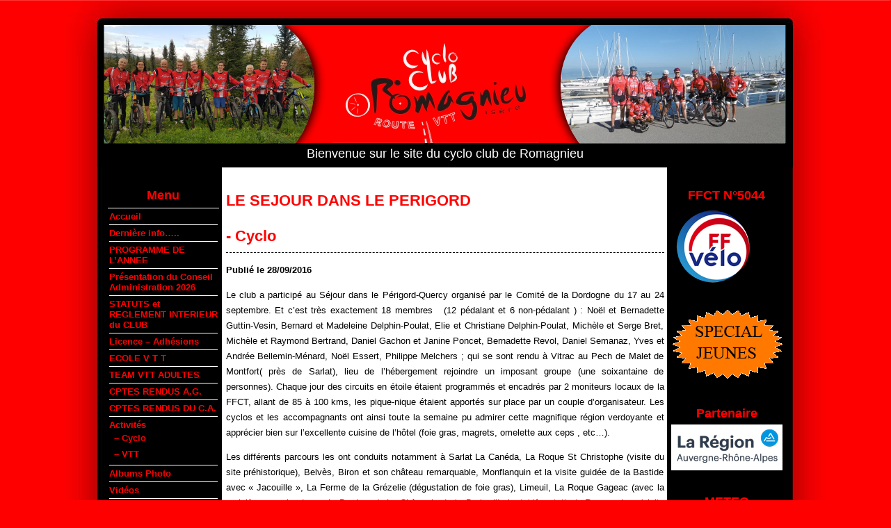

--- FILE ---
content_type: text/html; charset=UTF-8
request_url: https://www.cyclovttromagnieu.com/2016/09/
body_size: 5451
content:
<!DOCTYPE html PUBLIC "-//W3C//DTD XHTML 1.0 Transitional//EN" "http://www.w3.org/TR/xhtml1/DTD/xhtml1-transitional.dtd">

<html xmlns="http://www.w3.org/1999/xhtml" xml:lang="en">
  <head>
    <title>Cyclo VTT Romagnieu</title>
    <meta http-equiv="Content-Type" content="text/html; charset=utf-8" />
    <meta name="title" content="Cyclo VTT Romagnieu" />
    <meta name="description" content="Bienvenue sur le site du cyclo club de Romagnieu" />
    <meta name="keywords" content="Romagnieu, cyclo club, cyclo romagnieu, club velo, velo romagnieu, vtt romagnieu, vtt, velo, competition ufolep, romagnieulande, la ronde du fayet, cyclo" />
    <meta name="language" content="fr" />
    <meta name="subject" content="Cyclo club de Romagnieu" />
    <meta name="robots" content="All" />
    <meta name="copyright" content="VM WEB" />
    <meta name="abstract" content="Bienvenue sur le site du cyclo club de Romagnieu" />
    <meta name="MSSmartTagsPreventParsing" content="true" />
    <link id="theme" rel="stylesheet" type="text/css" href="https://www.cyclovttromagnieu.com/wp-content/themes/cycloromagnieu/style.css" title="theme" />
	
	<script type="text/javascript" src="https://www.cyclovttromagnieu.com/wp-content/themes/cycloromagnieu/js/jquery-1.6.1.min.js"></script>
	
	<link rel="stylesheet" type="text/css" href="https://www.cyclovttromagnieu.com/wp-content/themes/cycloromagnieu/js/shadowbox/shadowbox.css">
	<script type="text/javascript" src="https://www.cyclovttromagnieu.com/wp-content/themes/cycloromagnieu/js/shadowbox/shadowbox.js"></script>
	<script type="text/javascript">
		Shadowbox.init();
	</script>
	<script type="text/javascript">
	  var _gaq = _gaq || [];
	  _gaq.push(['_setAccount', 'UA-29721335-1']);
	  _gaq.push(['_trackPageview']);
	  (function() {
		var ga = document.createElement('script'); ga.type = 'text/javascript'; ga.async = true;
		ga.src = ('https:' == document.location.protocol ? 'https://ssl' : 'http://www') + '.google-analytics.com/ga.js';
		var s = document.getElementsByTagName('script')[0]; s.parentNode.insertBefore(ga, s);
	  })();
	</script>
	
  </head>
  <body> 
    <div id="wrapper"> 
      <div id="bg"> 
        <div id="header"></div>  
        <div id="page"> 
          <div id="container"> 
            <!-- banner --> 
            <div id="banner"  style ="background-color: rgba(0, 0, 00,1);
    margin-top: 10px;">
            <div style =" display: flex;
    flex-direction: row;flex-wrap: nowrap;
    justify-content: space-between;
    background-color: rgb(254,0,0);
    width: 98%;
    margin: auto;">
              <div style="    height: 180px;
    width: 33%;
    position: relative;">
                  <img style = "    max-width: 100%;
    position: absolute;
    
    clip-path: inset(17px -18px 55px 21px round 0 0 0 0);
  
    top: -17px;
    left: -21px;
    /* border: 1px solid black; */
   
    border-bottom-right-radius: 137px;
    border-top-right-radius: 100px;
    
    /* -webkit-box-shadow: -10px 0px 13px -7px #000000, 10px 0px 13px -7px #000000, 6px 8px 25px 21px rgb(0 0 0 / 0%); */
    box-shadow: -10px 0px 13px -7px #000000, 10px 0px 13px -7px #000000, 6px 8px 25px 21px rgb(0 0 0 / 0%);" src="https://www.cyclovttromagnieu.com/wp-content/themes/cycloromagnieu/images/Groupe-Vetetistes.webp" alt="photo Groupe Vététites">
              </div>
              <div  style="    height: 180px;
    width: 33%;
    position: relative;top: 23px;">
                <img src="https://www.cyclovttromagnieu.com/wp-content/themes/cycloromagnieu/images/logo.png" alt="">
              </div>
              <div style="    height: 180px;
    width: 33%;
    position: relative;">
                <img style = "    max-width: 100%;
    position: absolute;
    clip-path:   inset(17px 0px 55px -17px round 0 0 0 0);
    /*clip: rect(17px, 323px, 187px, -19px);*/
    top: -17px;
    left: 0px;
    /* border: 1px solid black; */
    
    border-bottom-left-radius: 137px;
    border-top-left-radius: 100px;
    
    -webkit-box-shadow: -10px 0px 13px -7px #000000, 10px 0px 13px -7px #000000, 6px 8px 25px 21px rgb(0 0 0 / 0%); 
    box-shadow: -10px 0px 13px -7px #000000, 10px 0px 13px -7px #000000, 6px 8px 25px 21px rgb(0 0 0 / 0%);" src="https://www.cyclovttromagnieu.com/wp-content/themes/cycloromagnieu/images/Groupe-Cyclos.webp" alt="Photo Groupe Cyclos">
              </div>
            </div>
          </div>  
            <!-- end banner -->  
            <!-- horizontal navigation -->  
            <div id="nav1" style = "    background-color: rgb(0,0,0);padding-top: 5px;
"> 
				<div style="text-align:center; color:#FFF;font-size:18px;">Bienvenue sur le site du cyclo club de Romagnieu</div>
            </div>  
            <!-- end horizontal navigation -->  
            <!--  content -->  
            <div id="content"> 
			  <div id="left">
				<div id="sidebar"> 
                  <h3>Menu</h3>
                  <ul class="vmenu">
					 <div class="menu-vertical-gauche-container"><li id="menu-item-162" class="menu-item menu-item-type-custom menu-item-object-custom menu-item-home menu-item-162"><a href="http://www.cyclovttromagnieu.com">Accueil</a></li>
<li id="menu-item-155" class="menu-item menu-item-type-taxonomy menu-item-object-category menu-item-155"><a href="https://www.cyclovttromagnieu.com/category/derniere-info/">Dernière info&#8230;..</a></li>
<li id="menu-item-2700" class="menu-item menu-item-type-post_type menu-item-object-page menu-item-2700"><a href="https://www.cyclovttromagnieu.com/programme-de-lannee/">PROGRAMME  DE  L&rsquo;ANNEE</a></li>
<li id="menu-item-11" class="menu-item menu-item-type-post_type menu-item-object-page menu-item-11"><a href="https://www.cyclovttromagnieu.com/presentation-bureau-2012/">Présentation du Conseil Administration  2026</a></li>
<li id="menu-item-4462" class="menu-item menu-item-type-post_type menu-item-object-page menu-item-4462"><a href="https://www.cyclovttromagnieu.com/reglement-interieur-du-club/">STATUTS et REGLEMENT INTERIEUR du CLUB</a></li>
<li id="menu-item-15" class="menu-item menu-item-type-post_type menu-item-object-page menu-item-15"><a href="https://www.cyclovttromagnieu.com/licence-adhesions/">Licence – Adhésions</a></li>
<li id="menu-item-1791" class="menu-item menu-item-type-post_type menu-item-object-page menu-item-1791"><a href="https://www.cyclovttromagnieu.com/ecole-v-t-t/">ECOLE  V T T</a></li>
<li id="menu-item-5299" class="menu-item menu-item-type-post_type menu-item-object-page menu-item-5299"><a href="https://www.cyclovttromagnieu.com/team-vtt-adultes/">TEAM VTT ADULTES</a></li>
<li id="menu-item-16" class="menu-item menu-item-type-taxonomy menu-item-object-category menu-item-16"><a href="https://www.cyclovttromagnieu.com/category/reunions-et-ag/">CPTES  RENDUS A.G.</a></li>
<li id="menu-item-2395" class="menu-item menu-item-type-post_type menu-item-object-page menu-item-2395"><a href="https://www.cyclovttromagnieu.com/reunions-et-a-g/">CPTES  RENDUS  DU C.A.</a></li>
<li id="menu-item-17" class="menu-item menu-item-type-taxonomy menu-item-object-category menu-item-has-children menu-item-17"><a href="https://www.cyclovttromagnieu.com/category/activites/">Activités</a>
<ul class="sub-menu">
	<li id="menu-item-64" class="menu-item menu-item-type-taxonomy menu-item-object-category menu-item-64"><a href="https://www.cyclovttromagnieu.com/category/activites/cyclo/">&#8211; Cyclo</a></li>
	<li id="menu-item-65" class="menu-item menu-item-type-taxonomy menu-item-object-category menu-item-65"><a href="https://www.cyclovttromagnieu.com/category/activites/vtt/">&#8211; VTT</a></li>
</ul>
</li>
<li id="menu-item-55" class="menu-item menu-item-type-post_type menu-item-object-page menu-item-55"><a href="https://www.cyclovttromagnieu.com/romagnolande-2011/">Albums Photo</a></li>
<li id="menu-item-714" class="menu-item menu-item-type-post_type menu-item-object-page menu-item-714"><a href="https://www.cyclovttromagnieu.com/videos/">Vidéos</a></li>
<li id="menu-item-227" class="menu-item menu-item-type-post_type menu-item-object-page menu-item-227"><a href="https://www.cyclovttromagnieu.com/tenues/">Tenues</a></li>
<li id="menu-item-12" class="menu-item menu-item-type-post_type menu-item-object-page menu-item-12"><a href="https://www.cyclovttromagnieu.com/historique-du-club/">Historique du club</a></li>
<li id="menu-item-69" class="menu-item menu-item-type-post_type menu-item-object-page menu-item-69"><a href="https://www.cyclovttromagnieu.com/securite/">Sécurité</a></li>
<li id="menu-item-129" class="menu-item menu-item-type-post_type menu-item-object-page menu-item-129"><a href="https://www.cyclovttromagnieu.com/contacts/">Contacts</a></li>
</div>                  </ul>   
                 
                    <img src="https://www.cyclovttromagnieu.com/wp-content/themes/cycloromagnieu/images/romagnieu.png" /> 
					<br /><br />
					<a href="?page_id=57" />
					<img src="https://www.cyclovttromagnieu.com/wp-content/themes/cycloromagnieu/images/hebergement.jpg" />
					</a>
                </div> 
			  </div>
              <div id="center">
<div id="welcome"> 


			
		
				
		



<article>
	<header class="entry-header">
				<h1 class="entry-title"><a href="https://www.cyclovttromagnieu.com/le-sejour-dans-le-perigord/" title="Lien de l&#039;article LE  SEJOUR DANS LE PERIGORD" rel="bookmark">LE  SEJOUR DANS LE PERIGORD</a></h1>
				
				<div style="border-bottom: 1px dashed;"> <h1><a href="https://www.cyclovttromagnieu.com/category/activites/cyclo/" rel="category tag">- Cyclo</a></h1> </div>		
				<div class="entry-meta">
			<h4>Publié le <time class="entry-date" datetime="2016-09-28T18:30:51+01:00" pubdate>28/09/2016</time><span class="by-author">		</div><!-- .entry-meta -->
					
			
	</header>
	
		<div class="entry-content">
		<p>Le club a participé au Séjour dans le Périgord-Quercy organisé par le Comité de la Dordogne du 17 au 24 septembre. Et c&rsquo;est très exactement 18 membres   (12 pédalant et 6 non-pédalant ) : Noël et Bernadette Guttin-Vesin, Bernard et Madeleine Delphin-Poulat, Elie et Christiane Delphin-Poulat, Michèle et Serge Bret, Michèle et Raymond Bertrand, Daniel Gachon et Janine Poncet, Bernadette Revol, Daniel Semanaz, Yves et Andrée Bellemin-Ménard, Noël Essert, Philippe Melchers ; qui se sont rendu à Vitrac au Pech de Malet de Montfort( près de Sarlat), lieu de l&rsquo;hébergement rejoindre un imposant groupe (une soixantaine de personnes). Chaque jour des circuits en étoile étaient programmés et encadrés par 2 moniteurs locaux de la FFCT, allant de 85 à 100 kms, les pique-nique étaient apportés sur place par un couple d&rsquo;organisateur. Les cyclos et les accompagnants ont ainsi toute la semaine pu admirer cette magnifique région verdoyante et apprécier bien sur l&rsquo;excellente cuisine de l&rsquo;hôtel (foie gras, magrets, omelette aux ceps , etc&#8230;).</p>
<p>Les différents parcours les ont conduits notamment à Sarlat La Canéda, La Roque St Christophe (visite du site préhistorique), Belvès, Biron et son château remarquable, Monflanquin et la visite guidée de la Bastide avec « Jacouille », La Ferme de la Grézelie (dégustation de foie gras), Limeuil, La Roque Gageac (avec la croisière en gabarde sur la Dordogne), La Chèvrerie de la Borie d&rsquo;Imbert (dégustation), Rocamadour (visite de la cité), Padirac (le Gouffre), Domme, Les Milandes (Château de Joséphine Baker) , Visite du Château de Fénelon, Monbazillac et ses vignobles, Domaine de Montlong (visite de cave), Bergerac (visite de la ville), Tuilières (barrage et centrale électrique). Des dénivelés allant de 800 m à 1200 m ont permis à tous de faire les parcours, d&rsquo;autant plus que nous avons eu une excellente météo. Ce séjour restera sans doute l&rsquo;un des meilleurs que le club ait fait. Les participants garderont un excellent souvenir de celui-ci.</p>
<p><a href="https://www.cyclovttromagnieu.com/?attachment_id=3296" rel="attachment wp-att-3296"><img fetchpriority="high" decoding="async" class="alignright size-medium wp-image-3296" src="https://www.cyclovttromagnieu.com/wp-content/uploads/2016/11/IMG_4066-300x195.jpg" alt="img_4066" width="300" height="195" srcset="https://www.cyclovttromagnieu.com/wp-content/uploads/2016/11/IMG_4066-300x195.jpg 300w, https://www.cyclovttromagnieu.com/wp-content/uploads/2016/11/IMG_4066-768x499.jpg 768w, https://www.cyclovttromagnieu.com/wp-content/uploads/2016/11/IMG_4066.jpg 1024w" sizes="(max-width: 300px) 100vw, 300px" /></a> <a href="https://www.cyclovttromagnieu.com/?attachment_id=3297" rel="attachment wp-att-3297"><img decoding="async" class="alignright size-medium wp-image-3297" src="https://www.cyclovttromagnieu.com/wp-content/uploads/2016/11/WP_20160922_043-300x226.jpg" alt="wp_20160922_043" width="300" height="226" srcset="https://www.cyclovttromagnieu.com/wp-content/uploads/2016/11/WP_20160922_043-300x226.jpg 300w, https://www.cyclovttromagnieu.com/wp-content/uploads/2016/11/WP_20160922_043-768x578.jpg 768w, https://www.cyclovttromagnieu.com/wp-content/uploads/2016/11/WP_20160922_043.jpg 950w" sizes="(max-width: 300px) 100vw, 300px" /></a></p>
			</div><!-- .entry-content -->
		
	
</article>




<div style="clear:both" > </div>
		
				
		
</div>


</div>  
              <div id="right"> 
                <div id="sidebar">
<!--				
                  <h3>UFOLEP <br />N°038340382</h3>
					<img src="https://www.cyclovttromagnieu.com/wp-content/themes/cycloromagnieu/images/ufolep.png" alt="ufolep"/>
					 <br />
					-->
				  <h3>FFCT N°5044</h3>  
					<img src="https://www.cyclovttromagnieu.com/wp-content/themes/cycloromagnieu/images/ffct.png" alt="ufolep"/>
					<br />
					<br />
					<br />
					<a href="?page_id=79">
					<img src="https://www.cyclovttromagnieu.com/wp-content/themes/cycloromagnieu/images/test1.gif" alt="special jeunes"/>
					</a>
					<br />
					<br />
					<h3>Partenaire</h3> 
					<img src="http://www.cyclovttromagnieu.com/wp-content/uploads/2017/12/logo-partenaire-2017-rvb-pastille-bleue-png.jpg">
					 <br />
					<br />
				  <h3>METEO</h3>
				  <div style="margin:0 10px;">
				  <a id="2022095_352" href="http://france.lachainemeteo.com/meteo-france/ville/previsions-meteo-romagnieu-34544-0.php">météo Romagnieu</a> <script src="http://iframe.lachainemeteo.com/meteodirect/generationjs/javascript?type_affichage=vignette&idc=2022095&w=140&h=175&couleur_bordure=D91C00&taille_bordure=0&entite=34544&type_entite=1&type_arriere_plan=dynamique&arriere_plan=01&couleur_texte=000000&couleur_lien=000000&echeance=0&rand=352" ></script>
				  </div>
				  				  <br /><br />
				  <h3>ARCHIVES</h3>
				  <div style="text-align:center;">
					  <select name="archive-dropdown" onchange="document.location.href=this.options[this.selectedIndex].value;">
						  <option value="">Sélectionner un mois</option> 
						  	<option value='https://www.cyclovttromagnieu.com/2026/01/'> janvier 2026 </option>
	<option value='https://www.cyclovttromagnieu.com/2025/12/'> décembre 2025 </option>
	<option value='https://www.cyclovttromagnieu.com/2025/11/'> novembre 2025 </option>
	<option value='https://www.cyclovttromagnieu.com/2025/10/'> octobre 2025 </option>
	<option value='https://www.cyclovttromagnieu.com/2025/09/'> septembre 2025 </option>
	<option value='https://www.cyclovttromagnieu.com/2025/07/'> juillet 2025 </option>
	<option value='https://www.cyclovttromagnieu.com/2025/04/'> avril 2025 </option>
	<option value='https://www.cyclovttromagnieu.com/2025/03/'> mars 2025 </option>
	<option value='https://www.cyclovttromagnieu.com/2025/02/'> février 2025 </option>
	<option value='https://www.cyclovttromagnieu.com/2025/01/'> janvier 2025 </option>
	<option value='https://www.cyclovttromagnieu.com/2024/12/'> décembre 2024 </option>
	<option value='https://www.cyclovttromagnieu.com/2024/11/'> novembre 2024 </option>
	<option value='https://www.cyclovttromagnieu.com/2024/09/'> septembre 2024 </option>
	<option value='https://www.cyclovttromagnieu.com/2024/06/'> juin 2024 </option>
	<option value='https://www.cyclovttromagnieu.com/2024/05/'> mai 2024 </option>
	<option value='https://www.cyclovttromagnieu.com/2024/04/'> avril 2024 </option>
	<option value='https://www.cyclovttromagnieu.com/2024/03/'> mars 2024 </option>
	<option value='https://www.cyclovttromagnieu.com/2024/02/'> février 2024 </option>
	<option value='https://www.cyclovttromagnieu.com/2024/01/'> janvier 2024 </option>
	<option value='https://www.cyclovttromagnieu.com/2023/12/'> décembre 2023 </option>
	<option value='https://www.cyclovttromagnieu.com/2023/11/'> novembre 2023 </option>
	<option value='https://www.cyclovttromagnieu.com/2023/10/'> octobre 2023 </option>
	<option value='https://www.cyclovttromagnieu.com/2023/09/'> septembre 2023 </option>
	<option value='https://www.cyclovttromagnieu.com/2023/07/'> juillet 2023 </option>
	<option value='https://www.cyclovttromagnieu.com/2023/06/'> juin 2023 </option>
	<option value='https://www.cyclovttromagnieu.com/2023/05/'> mai 2023 </option>
	<option value='https://www.cyclovttromagnieu.com/2023/04/'> avril 2023 </option>
	<option value='https://www.cyclovttromagnieu.com/2023/03/'> mars 2023 </option>
	<option value='https://www.cyclovttromagnieu.com/2023/01/'> janvier 2023 </option>
	<option value='https://www.cyclovttromagnieu.com/2022/12/'> décembre 2022 </option>
	<option value='https://www.cyclovttromagnieu.com/2022/11/'> novembre 2022 </option>
	<option value='https://www.cyclovttromagnieu.com/2022/09/'> septembre 2022 </option>
	<option value='https://www.cyclovttromagnieu.com/2022/08/'> août 2022 </option>
	<option value='https://www.cyclovttromagnieu.com/2022/06/'> juin 2022 </option>
	<option value='https://www.cyclovttromagnieu.com/2022/05/'> mai 2022 </option>
	<option value='https://www.cyclovttromagnieu.com/2022/04/'> avril 2022 </option>
	<option value='https://www.cyclovttromagnieu.com/2022/03/'> mars 2022 </option>
	<option value='https://www.cyclovttromagnieu.com/2021/12/'> décembre 2021 </option>
	<option value='https://www.cyclovttromagnieu.com/2021/10/'> octobre 2021 </option>
	<option value='https://www.cyclovttromagnieu.com/2021/06/'> juin 2021 </option>
	<option value='https://www.cyclovttromagnieu.com/2021/05/'> mai 2021 </option>
	<option value='https://www.cyclovttromagnieu.com/2021/03/'> mars 2021 </option>
	<option value='https://www.cyclovttromagnieu.com/2021/02/'> février 2021 </option>
	<option value='https://www.cyclovttromagnieu.com/2021/01/'> janvier 2021 </option>
	<option value='https://www.cyclovttromagnieu.com/2020/12/'> décembre 2020 </option>
	<option value='https://www.cyclovttromagnieu.com/2020/11/'> novembre 2020 </option>
	<option value='https://www.cyclovttromagnieu.com/2020/08/'> août 2020 </option>
	<option value='https://www.cyclovttromagnieu.com/2020/03/'> mars 2020 </option>
	<option value='https://www.cyclovttromagnieu.com/2019/12/'> décembre 2019 </option>
	<option value='https://www.cyclovttromagnieu.com/2019/10/'> octobre 2019 </option>
	<option value='https://www.cyclovttromagnieu.com/2019/09/'> septembre 2019 </option>
	<option value='https://www.cyclovttromagnieu.com/2019/07/'> juillet 2019 </option>
	<option value='https://www.cyclovttromagnieu.com/2019/06/'> juin 2019 </option>
	<option value='https://www.cyclovttromagnieu.com/2019/05/'> mai 2019 </option>
	<option value='https://www.cyclovttromagnieu.com/2019/04/'> avril 2019 </option>
	<option value='https://www.cyclovttromagnieu.com/2019/01/'> janvier 2019 </option>
	<option value='https://www.cyclovttromagnieu.com/2018/12/'> décembre 2018 </option>
	<option value='https://www.cyclovttromagnieu.com/2018/09/'> septembre 2018 </option>
	<option value='https://www.cyclovttromagnieu.com/2018/08/'> août 2018 </option>
	<option value='https://www.cyclovttromagnieu.com/2018/07/'> juillet 2018 </option>
	<option value='https://www.cyclovttromagnieu.com/2018/06/'> juin 2018 </option>
	<option value='https://www.cyclovttromagnieu.com/2018/05/'> mai 2018 </option>
	<option value='https://www.cyclovttromagnieu.com/2018/04/'> avril 2018 </option>
	<option value='https://www.cyclovttromagnieu.com/2018/03/'> mars 2018 </option>
	<option value='https://www.cyclovttromagnieu.com/2018/02/'> février 2018 </option>
	<option value='https://www.cyclovttromagnieu.com/2017/12/'> décembre 2017 </option>
	<option value='https://www.cyclovttromagnieu.com/2017/11/'> novembre 2017 </option>
	<option value='https://www.cyclovttromagnieu.com/2017/10/'> octobre 2017 </option>
	<option value='https://www.cyclovttromagnieu.com/2017/08/'> août 2017 </option>
	<option value='https://www.cyclovttromagnieu.com/2017/07/'> juillet 2017 </option>
	<option value='https://www.cyclovttromagnieu.com/2017/06/'> juin 2017 </option>
	<option value='https://www.cyclovttromagnieu.com/2017/05/'> mai 2017 </option>
	<option value='https://www.cyclovttromagnieu.com/2017/04/'> avril 2017 </option>
	<option value='https://www.cyclovttromagnieu.com/2017/02/'> février 2017 </option>
	<option value='https://www.cyclovttromagnieu.com/2016/12/'> décembre 2016 </option>
	<option value='https://www.cyclovttromagnieu.com/2016/10/'> octobre 2016 </option>
	<option value='https://www.cyclovttromagnieu.com/2016/09/' selected='selected'> septembre 2016 </option>
	<option value='https://www.cyclovttromagnieu.com/2016/08/'> août 2016 </option>
	<option value='https://www.cyclovttromagnieu.com/2016/06/'> juin 2016 </option>
	<option value='https://www.cyclovttromagnieu.com/2016/05/'> mai 2016 </option>
	<option value='https://www.cyclovttromagnieu.com/2016/04/'> avril 2016 </option>
	<option value='https://www.cyclovttromagnieu.com/2016/01/'> janvier 2016 </option>
	<option value='https://www.cyclovttromagnieu.com/2015/12/'> décembre 2015 </option>
	<option value='https://www.cyclovttromagnieu.com/2015/10/'> octobre 2015 </option>
	<option value='https://www.cyclovttromagnieu.com/2015/09/'> septembre 2015 </option>
	<option value='https://www.cyclovttromagnieu.com/2015/08/'> août 2015 </option>
	<option value='https://www.cyclovttromagnieu.com/2015/07/'> juillet 2015 </option>
	<option value='https://www.cyclovttromagnieu.com/2015/06/'> juin 2015 </option>
	<option value='https://www.cyclovttromagnieu.com/2015/04/'> avril 2015 </option>
	<option value='https://www.cyclovttromagnieu.com/2015/03/'> mars 2015 </option>
	<option value='https://www.cyclovttromagnieu.com/2014/12/'> décembre 2014 </option>
	<option value='https://www.cyclovttromagnieu.com/2014/11/'> novembre 2014 </option>
	<option value='https://www.cyclovttromagnieu.com/2014/07/'> juillet 2014 </option>
	<option value='https://www.cyclovttromagnieu.com/2014/06/'> juin 2014 </option>
	<option value='https://www.cyclovttromagnieu.com/2014/05/'> mai 2014 </option>
	<option value='https://www.cyclovttromagnieu.com/2014/04/'> avril 2014 </option>
	<option value='https://www.cyclovttromagnieu.com/2013/12/'> décembre 2013 </option>
	<option value='https://www.cyclovttromagnieu.com/2013/11/'> novembre 2013 </option>
	<option value='https://www.cyclovttromagnieu.com/2013/10/'> octobre 2013 </option>
	<option value='https://www.cyclovttromagnieu.com/2013/09/'> septembre 2013 </option>
	<option value='https://www.cyclovttromagnieu.com/2013/06/'> juin 2013 </option>
	<option value='https://www.cyclovttromagnieu.com/2013/05/'> mai 2013 </option>
	<option value='https://www.cyclovttromagnieu.com/2013/04/'> avril 2013 </option>
	<option value='https://www.cyclovttromagnieu.com/2013/03/'> mars 2013 </option>
	<option value='https://www.cyclovttromagnieu.com/2013/02/'> février 2013 </option>
	<option value='https://www.cyclovttromagnieu.com/2012/12/'> décembre 2012 </option>
	<option value='https://www.cyclovttromagnieu.com/2012/11/'> novembre 2012 </option>
	<option value='https://www.cyclovttromagnieu.com/2012/09/'> septembre 2012 </option>
	<option value='https://www.cyclovttromagnieu.com/2012/08/'> août 2012 </option>
	<option value='https://www.cyclovttromagnieu.com/2012/07/'> juillet 2012 </option>
	<option value='https://www.cyclovttromagnieu.com/2012/06/'> juin 2012 </option>
	<option value='https://www.cyclovttromagnieu.com/2012/05/'> mai 2012 </option>
	<option value='https://www.cyclovttromagnieu.com/2012/03/'> mars 2012 </option>
	<option value='https://www.cyclovttromagnieu.com/2012/02/'> février 2012 </option>
	<option value='https://www.cyclovttromagnieu.com/2011/11/'> novembre 2011 </option>
	<option value='https://www.cyclovttromagnieu.com/2011/10/'> octobre 2011 </option>
	<option value='https://www.cyclovttromagnieu.com/2011/08/'> août 2011 </option>
	<option value='https://www.cyclovttromagnieu.com/2011/07/'> juillet 2011 </option>
	<option value='https://www.cyclovttromagnieu.com/2011/06/'> juin 2011 </option>
	<option value='https://www.cyclovttromagnieu.com/2011/05/'> mai 2011 </option>
	<option value='https://www.cyclovttromagnieu.com/2011/02/'> février 2011 </option>
	<option value='https://www.cyclovttromagnieu.com/2010/11/'> novembre 2010 </option>
	<option value='https://www.cyclovttromagnieu.com/2010/10/'> octobre 2010 </option>
	<option value='https://www.cyclovttromagnieu.com/2010/09/'> septembre 2010 </option>
	<option value='https://www.cyclovttromagnieu.com/2010/08/'> août 2010 </option>
	<option value='https://www.cyclovttromagnieu.com/2010/07/'> juillet 2010 </option>
	<option value='https://www.cyclovttromagnieu.com/2010/06/'> juin 2010 </option>
	<option value='https://www.cyclovttromagnieu.com/2010/05/'> mai 2010 </option>
					  </select>
				  </div>
				  
                </div> 
              </div>  
              <div class="clear" style="height:40px"></div> 
            </div>  
            <!-- end content --> 
          </div>  
          <!-- end container --> 
        </div>  
        <div id="footerWrapper"> 
          <div id="footer"> 
            <p style="padding-top:10px"> 

            </p> 
          </div> 
        </div> 
      </div> 
    </div> 
  </body>
</html>

--- FILE ---
content_type: text/css
request_url: https://www.cyclovttromagnieu.com/wp-content/themes/cycloromagnieu/style.css
body_size: 1327
content:

/* 
----------------------------------------------------------------------------------------

Copyright 2010 - Thierry Ruiz - www.dotemplate.com - All rights reserved.

THIS TEMPLATE IS FREE AS LONG AS YOU KEEP THE LINK TO WWW.DOTEMPLATE.COM IN THE FOOTER
TO REMOVE THE LINK, PLEASE MAKE A 10 DOLLARS DONATION at www.dotemplate.com/#donate

----------------------------------------------------------------------------------------
*/


html {
	background: #ff0000;
	margin:0 0 0 -1px;
	padding:0;	
	overflow-Y: scroll;
}


body {
	padding:0;
	margin :0;
	display:table; 
	width:100%;	
}


					body {
	color:#ffffff;
	font-family: 'Trebuchet MS', sans-serif;
	font-size: 13px;
	font-style: normal;
	font-weight: normal;
	text-transform: normal;
}

p {
	letter-spacing: normal;
	line-height: 1.7em;
}

h1 {
	color:#ff0000;
	font-size:22px;
	margin:25px 0 10px 0;
	clear:both;
}


h2 {
	color:#ff0000;
	font-size:20px;
	margin:20px 0 10px 0;
	clear:both;
}


h3 {
	color:#ff0000;
	font-size:18px;
	margin:20px 0 5px 0;
	clear:both;
}



a:link, a:visited {
	color:#ff0000;
	text-decoration:none;
}


a:hover {
	color:#ff0000;
	text-decoration:underline;
}
	
					
#wrapper {
	background: transparent url( images/css/page-vbg.jpg ) repeat-y scroll 50% 0px;
	margin:0 auto ;
	width:100%;
}

body {
	background-color:#ff0000;
}

#wrapper {
	border-top: 1px solid #ff3232;
}
	

#bg {
	margin:0 auto;
	padding:0;
	background:transparent ;
	background-image:url(images/css/hat.jpg);
 	background-repeat:no-repeat;	
	background-position: center top ;
}



					#header {
	margin: 0 auto;
	min-height:25px;
	height: 25px;
	width: 1000px;
}
	

#page {
	/* background: transparent url( images/css/page-bg.jpg ) no-repeat center top; */
}


					

#container {
	margin:0 auto;
	width:1000px;
}


#banner {
	margin: 0 auto;
	height:170px;
	width:100%;
}

					

#nav1 {
	height:30px;
	margin:0 auto ;
	text-align:center;
}

#nav1 ul {
	display:table;
	margin:0 auto;
	padding:0;
	list-style-type:none;
	position:relative;
	height:30px;
	text-transform:uppercase;
	font-size:11px;
	font-family:Arial,sans-serif;
}


#nav1 ul li {
	display:block;
	float:left;
	margin:0;
	padding:0;
	background:transparent url('images/css/hmenu.jpg') repeat-x top left;
	border-left:1px solid #1e1e1e;

}


#nav1 ul li a {
	display:block;
	float:left;
	color:#FFFFFF;
	text-decoration:none;
	padding:0px 50px ;
	line-height:30px;
	font-weight:bold;
}


#nav1 ul li a:hover, #nav1 li#current a {
	color:#fccc2f;
	background:transparent url('images/css/hmenu-sel.jpg') repeat-x top left;
}


	

#content {
	width:970px;
	margin:0 auto ;
	text-align:left;
	min-height:800px;
}


#content p {
	text-align:justify;
}
	



#footerWrapper {
	margin:0 auto;
	height:150px;
	padding:0;
	background:transparent url( images/css/footerWrapper-bg.jpg ) no-repeat scroll center top;
}


#footer {
	margin:0 auto;
	padding:0;
	width:1000px;
	height:70px;
}


					#footer {
	color:#FFFFFF;
	text-align:center;
}

#footer a:link, #footer a:visited {
	color:#FFFFFF;
}


#footer a:hover{
	color:#d83838;
	text-decoration:none;
}

	
#left {
	width:160px;
	padding:10px 10px 20px 0px;
	float:left;
}
					
#right {
	width:160px;
	padding:10px 0px 20px 0px;
	float:left;
}


#center {
	width:630px;
	padding:10px 10px 20px 0px;
	float:left;
	color:#000;
}

 
#content p {
	margin-top:10px;
	text-align:justify;
}


										
#sidebar ul.vmenu {
	list-style: none;
	text-align: left;
	margin: 7px 0px 8px 0px; 
	padding: 0;
	text-decoration: none;	
	border-top: 1px solid #ffffff;
}


#sidebar ul.vmenu li {
	list-style: none;
	padding: 4px 0 4px 0px;
	margin: 0 2px;	
	border-bottom: 1px solid #ffffff;
}



#sidebar ul.vmenu li a {
	text-decoration: none;
	color:#ff0000;
	font-weight:bolder;
}


#sidebar ul.vmenu li a:hover {
	color:#c65b5b;
}


#sidebar ul.vmenu ul { margin: 0 0 0 5px; padding: 0; }
#sidebar ul.vmenu ul li { border: none; }


#sidebar h3{text-align:center;}	


a img {
	border:none;
} 


.clear {
	clear: both;
	display: block;
	overflow: hidden;
	visibility: hidden;
	width: 0;
	height: 0;
}


/*Galerie photos*/
.ngg-gallery-thumbnail-box{
	float:left;
	text-align:center;
	width:150px;
	height:150px;
}

.ngg-album{
	float:left;
	width:150px;
	height:150px;
	text-align:center;
}

#content .ngg-description p{
	text-align:center;
}
